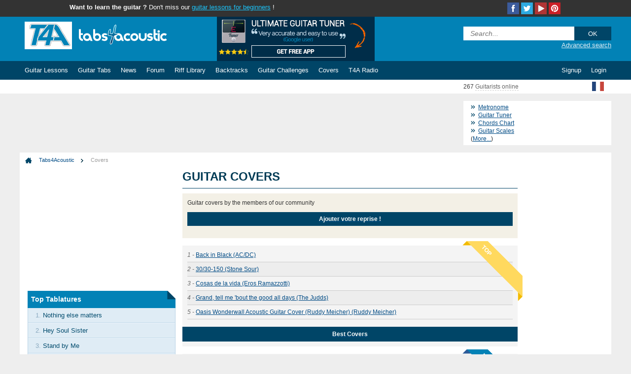

--- FILE ---
content_type: text/html; charset=UTF-8
request_url: https://www.tabs4acoustic.com/en/guitar-covers/
body_size: 6486
content:
	
 <!DOCTYPE html PUBLIC "-//W3C//DTD XHTML 1.0 Transitional//EN" "http://www.w3.org/TR/xhtml1/DTD/xhtml1-transitional.dtd">
<html xmlns="http://www.w3.org/1999/xhtml" xml:lang="en" lang="en">
<head>
<title>Guitar covers</title>
<meta name="description" content="Guitar covers by the members of our community" />
<meta http-equiv="Content-Type" content="text/html; charset=UTF-8" />
<meta http-equiv="content-language" content="en" />
<meta name="author" content="tabs4acoustic.com" /><meta name="keywords" content="" />
<base href="https://www.tabs4acoustic.com/" />
<link rel="shortcut icon" href="/images/favicon.ico" type="image/x-icon" />
<link href="/min/?b=css&f=main.css,foundation.min.css,menu.css,resp.css,smartbanner.css" rel="stylesheet" type="text/css" /><link rel="alternate" type="application/rss+xml" title="News Tabs4acoustic" href="https://www.tabs4acoustic.com/rss/en/t4a.xml" />
<link rel="alternate" type="application/rss+xml" title="Forums Tabs4acoustic" href="https://www.tabs4acoustic.com/rss/en/forums.xml" />
<meta name="google-play-app" content="app-id=com.t4a.guitartuner">
<link rel="android-touch-icon" href="https://lh3.googleusercontent.com/qd05JcaY54ywouE3Ib5Ifhy9prxWHdjb3CFuMMY3o68-pJ4hogmGA7ZOedaZwFRkiZXk=w100" />
<meta name=viewport content="width=device-width, initial-scale=1">
  <meta property="fb:pages" content="T4Aguitare"/>
  <script src="https://cookie-cdn.cookiepro.com/scripttemplates/otSDKStub.js" data-document-language="true" type="text/javascript" charset="UTF-8" data-domain-script="b681ef6e-0b0d-48d1-80db-dece772aee8f" ></script>
<script type="text/javascript">function OptanonWrapper() { }</script>  <link rel="stylesheet" href="https://a.pub.network/core/pubfig/cls.css">
<script data-cfasync="false" type="text/javascript">
  var freestar = freestar || {};
  freestar.queue = freestar.queue || [];
  freestar.config = freestar.config || {};
  freestar.config.enabled_slots = [];
  freestar.initCallback = function () { (freestar.config.enabled_slots.length === 0) ? freestar.initCallbackCalled = false : freestar.newAdSlots(freestar.config.enabled_slots) }
</script>
<script src="https://a.pub.network/tabs4acoustic-com/pubfig.min.js" async></script></head>
<body><div id="top_bar" class="hide-for-small">
<div class="row collapse">
<div class="medium-9 column">
<span class="b">Want to learn the guitar ?</span> Don't miss our <a href="https://www.tabs4acoustic.com/en/guitar-lessons/beginner.html">guitar lessons for beginners</a> !</div><div class="medium-3 column right"><a href="http://guitar.wtf" target="_blank" title="Guitar WTF"><img class="ico24 pt right" alt="Pinterest T4A" src="https://www.tabs4acoustic.com/images/design/t4a_img.gif" /></a>
<a href="https://www.youtube.com/channel/UCqPz5lwRopcofd9-VYMwN8g" target="_blank" title="Youtube T4A"><img class="ico24 yt right" alt="Youtube T4A" src="https://www.tabs4acoustic.com/images/design/t4a_img.gif" /></a>
<a href="https://twitter.com/tabs4acousticEN" target="_blank" title="Twitter T4A"><img class="ico24 twit right" alt="Twitter T4A" src="https://www.tabs4acoustic.com/images/design/t4a_img.gif" /></a>
<a href="https://www.facebook.com/tabs4acousticEN" target="_blank" title="Facebook T4A"><img class="ico24 fb right" alt="Facebook T4A" src="https://www.tabs4acoustic.com/images/design/t4a_img.gif" /></a>
</div></div>
</div><div id="header">
<div class="row collapse"><div id="logo_t4a" class="hide-for-small medium-6 large-4 column">
<a href="https://www.tabs4acoustic.com/en/" title="Acoustic Guitar Tabs and free Guitar Lessons"><img class="t4a_logo" alt="Acoustic Guitar Tabs and free Guitar Lessons" src="https://www.tabs4acoustic.com/images/design/t4a_img.gif" /></a>
</div><div class="hide-for-small hide-for-medium large-4 column">
<div class="hide-for-small"><a href="https://play.google.com/store/apps/details?id=com.t4a.guitartuner" onclick="javascript: ga('send', 'pageview', '/android_apps/src_en');" target="_blank">
<div class="row collapse">
<img src="https://www.tabs4acoustic.com/images/android_guitar_tuner.png" alt="Ultimate Guitar Tuner" class="sb_gplay_btn centered">
</div>
</a></div>
</div><div id="quick_search" class="small-12 medium-3 column right">
<div class="row collapse">
<form action="https://www.tabs4acoustic.com/en/search.html" method="get">
<input type="text" placeholder="Search..." name="FindMe" class="qs_input small-9 column" id="AutoSuggestBox" />
<input type="submit" class="qs_submit small-3 column" value="OK" />
</form>
<a href="https://www.tabs4acoustic.com/en/advanced-search.html" title="Advanced search" class="hide-for-small">Advanced search</a>
</div>
</div>
</div>
</div>
<div id="navbar">
<div class="row collapse"><div id="nav" class="small-12 column">
<ul class="zetta-menu zm-response-switch zm-full-width zm-effect-slide-top" onClick="">
<li class="zm-logo show-for-small">
<a href="https://www.tabs4acoustic.com/en/"><img src="/images/design/t4a_mobile.png" alt="Acoustic Guitar Tabs and free Guitar Lessons"></a>
</li>
<li class="zm-content">
<a href="https://www.tabs4acoustic.com/en/guitar-lessons/" title="Free Guitar Lessons" class="mobile_off"><span class="hide-for-medium">Guitar Lessons</span><span class="show-for-medium">Tuts</span></a>
<div class="w-400 row">
<div class="small-12 large-6 column">
<ul>
<li><a href="https://www.tabs4acoustic.com/en/guitar-lessons/guitar-theory.html" title="Guitar Lessons about Theory">Theory</a></li>
<li><a href="https://www.tabs4acoustic.com/en/guitar-lessons/guitar-techniques.html" title="Guitar Lessons about Technics">Techniques</a></li>
<li><a href="https://www.tabs4acoustic.com/en/guitar-lessons/guitar-making.html" title="Guitar Lessons about Guitar Making">Guitar Making</a></li>
<li><a href="https://www.tabs4acoustic.com/en/guitar-lessons/faq-learning.html" title="Basics to start to learn the guitar">FAQ</a></li>
</ul>
</div>
<div class="small-12 large-6 column">
<ul>
<li><a href="https://www.tabs4acoustic.com/en/guitar-lessons/beginner.html" title="Guitar Lessons for beginners">Beginner</a></li>
<li><a href="https://www.tabs4acoustic.com/en/guitar-lessons/video.html" title="Guitar Lessons in video">Video Lessons</a></li>
<li><a href="https://www.tabs4acoustic.com/en/guitar-lessons/top-guitar-lessons.html" title="Top Lessons">Top Guitar Lessons</a></li>
<li><a href="https://www.tabs4acoustic.com/en/guitar-lessons/last-lessons.html" title="Last cours">Last Lessons</a></li>
<li><a href="https://www.tabs4acoustic.com/en/guitar-lessons/archives.html" title="Archives">Archives</a></li>
</ul>
</div>
<div class="column">
<ul class="cta-button">
<li><a href="https://www.tabs4acoustic.com/en/guitar-lessons/where-to-begin-when-starting-off-learning-the-guitar-a-beginner-s-guide-169.html" title="Guide for absolute beginners">Where to start? Follow our guide!</a></li>
</ul>
</div>
            <div class="column">
<ul class="cta-button">
<li><a href="https://www.tabs4acoustic.com/en/guitar-lessons/guitar-lessons-skype-beginners.html" title="Guitar lessons on Skype">Guitar lessons on Skype</a></li>
</ul>
</div>
</div>
</li>
<li>
<a href="https://www.tabs4acoustic.com/en/guitar-tabs/" title="Acoustic Guitar Tablatures" class="mobile_off"><span class="hide-for-medium">Guitar Tabs</span><span class="show-for-medium">Tabs</span></a>
<ul class="w-200">
<li><a href="https://www.tabs4acoustic.com/en/guitar-tabs/top-guitar-tabs.html" title="Top tablatures">Top Tablatures</a></li>
<li><a href="https://www.tabs4acoustic.com/en/guitar-tabs/new-guitar-tabs.html" title="Last tablatures">New Tablatures</a></li>
<li><a href="https://www.tabs4acoustic.com/en/guitar-tabs/easy-tabs.html" title="Easy to play tabs for beginners">Easy Tabs</a></li>
<li><a href="https://www.tabs4acoustic.com/en/guitar-tabs/famous-songs.html" title="Famous songs to play on the guitar">Famous Songs</a></li>
<li><a href="https://www.tabs4acoustic.com/en/guitar-tabs/video.html" title="Guitar Tablatures in video">Tablature Video Lessons</a></li>
</ul>
</li>
<li>
<a href="https://www.tabs4acoustic.com/en/news/" title="News" class="mobile_off">News</a></li>
<li><a href="https://www.tabs4acoustic.com/en/../forum-guitare/english-forum-f62.html" title="Guitar Forum">Forum</a></li>
<li>
<a href="https://www.tabs4acoustic.com/en/free-riffs/" title="Free Guitar Riffs" class="mobile_off"><span class="hide-for-medium">Riff Library</span><span class="show-for-medium">Riffs</span></a>
<ul class="w-200">
<li><a href="https://www.tabs4acoustic.com/en/free-riffs/new-riffs.html" title="Last riffs">New Riffs</a></li>
<li><a href="https://www.tabs4acoustic.com/en/free-riffs/top-riffs.html" title="Top riffs">Top Riffs</a></li>
<li><a href="https://www.tabs4acoustic.com/en/free-riffs/training.html" title="Training">Training</a></li>
<li><a href="https://www.tabs4acoustic.com/en/free-riffs/guitar-licks.html" title="Guitar Licks">Licks</a></li>
<li><a href="https://www.tabs4acoustic.com/en/free-riffs/arpeggios.html" title="Arpeggios on the Guitar">Arpeggios</a></li>
<li><a href="https://www.tabs4acoustic.com/en/free-riffs/strumming-patterns-rythmn-guitar.html" title="Strumming Patterns for guitarists">Strumming patterns</a></li>
<li><a href="https://www.tabs4acoustic.com/en/free-riffs/guitar-riffs.html" title="Guitar Riffs">Riffs</a></li>
</ul>
</li>
<li>
<a href="https://www.tabs4acoustic.com/en/backtracks/" title="Backtracks" class="mobile_off">Backtracks</a>
<ul class="w-200">
<li><a href="https://www.tabs4acoustic.com/en/backtracks/guitar-backtrack.html" title="All Backtracks">All Guitar Backtracks</a></li>
<li><a href="https://www.tabs4acoustic.com/en/backtracks/new-backtracks.html" title="Last backtracks">New Backtracks</a></li>
<li><a href="https://www.tabs4acoustic.com/en/backtracks/top-backtracks.html" title="Top backtracks">Top Backtracks</a></li>
</ul>
</li>
<li>
<a href="https://www.tabs4acoustic.com/en/guitar-challenges/" title="Guitar Challenges" class="mobile_off">Guitar Challenges</a>
<ul class="w-200">
<li><a href="https://www.tabs4acoustic.com/en/guitar-challenges/rankings.html" title="Guitar Challenges, archives">Rankings</a></li>
<li><a href="https://www.tabs4acoustic.com/en/guitar-challenges/archives.html" title="Guitar Challenges, rankings">Archive</a></li>
</ul>
</li>
<li>
<a href="https://www.tabs4acoustic.com/en/guitar-covers/" title="Guitar Covers" class="mobile_off">Covers</a>
<ul class="w-200">
<li><a href="https://www.tabs4acoustic.com/en/guitar-covers/last-covers.html" title="Last covers">Last Covers</a></li>
<li><a href="https://www.tabs4acoustic.com/en/guitar-covers/best-covers.html" title="Best covers">Best Covers</a></li>
</ul>
</li>
<li><a href="https://www.deezer.com/fr/playlist/14344848341" title="T4A Rock Radio" target="_blank">T4A Radio</a></li>      <li class="zm-content zm-right-item zm-right-align"><a>Login</a>
<div class="w-350">
<div class="login">Connexion</div>
<form method="post" action="en/login.html">
<input type="text" placeholder="Username" name="ips_username" />
<input type="password" placeholder="Password" name="ips_password"  />
<input class="zm-button submit_btn small-12 column" type="submit" value="Login">
</form>
<a href="en/lost-pass.html" class="pass">Lost pass??</a>
</div>
</li>
<li class="zm-right-item focus_green"><a href="en/signup.html">Signup</a></li></ul>
</div></div>
</div>
<div id="sub_nav">
<div class="row collapse">
<div id="online" class="medium-2 medium-offset-9 column hide-for-small">
267 <a href="https://www.tabs4acoustic.com/en/online-guitarists.html" title="Online guitarists" class="online_txt">Guitarists online</a>
</div>
<div id="lang" class="hide-for-small medium-1 column">
<a href="https://www.tabs4acoustic.com/reprises-guitare/"><img src="https://www.tabs4acoustic.com/images/design/t4a_img.gif" alt="tabs4acoustic en français" class="flag flag_fr" /></a>
</div>
</div>
</div><div class="row collapse">
<div class="large-12 column inner_header"><div class="row collapse"><div id="Leadboard" class="small-12 medium-9 column"><div align="center" data-freestar-ad="__320x50 __728x90" id="tabs4acoustic_leaderboard_atf">
  <script data-cfasync="false" type="text/javascript">
    freestar.config.enabled_slots.push({ placementName: "tabs4acoustic_leaderboard_atf", slotId: "tabs4acoustic_leaderboard_atf" });
  </script>
</div></div>
<div id="ToolBox" class="small-12 medium-3 column">
<ul id="QuickLinks">
          <li><a href="https://www.tabs4acoustic.com/en/metronome.html" title="Metronome"><span class="hide-for-small">Metronome</span><img class="ico24 tool4 show-for-small" alt="Metronome" src="https://www.tabs4acoustic.com/images/design/t4a_img.gif" /></a></li>
<li><a href="https://www.tabs4acoustic.com/en/guitar-tuner.html" title="Free Guitar Tuner"><span class="hide-for-small">Guitar Tuner</span><img class="ico24 tool1 show-for-small" alt="Free Guitar Tuner" src="https://www.tabs4acoustic.com/images/design/t4a_img.gif" /></a></li>
<li><a href="https://www.tabs4acoustic.com/en/guitar-chords-chart.html" title="Chords Finder"><span class="hide-for-small">Chords Chart</span><img class="ico24 tool2 show-for-small" alt="Chords Finder" src="https://www.tabs4acoustic.com/images/design/t4a_img.gif" /></a></li>
<li><a href="https://www.tabs4acoustic.com/en/guitar-scales.html" title="Scales finder"><span class="hide-for-small">Guitar Scales</span><img class="ico24 tool3 show-for-small" alt="Scales finder" src="https://www.tabs4acoustic.com/images/design/t4a_img.gif" /></a></li>
<span class="hide-for-small">(<a href="https://www.tabs4acoustic.com/en/guitarist-tools.html" title="Free tools for guitarists">More...</a>)</span></li>
<span class="show-for-small"><li><a href="https://www.tabs4acoustic.com/en/guitarist-tools.html" title="Free tools for guitarists"><img class="ico24 tool6 show-for-small" alt="Free tools for guitarists" src="https://www.tabs4acoustic.com/images/design/t4a_img.gif" /></a></li></span>
</ul>
<div class="show-for-small right"><a href="https://www.tabs4acoustic.com/reprises-guitare/"><img src="https://www.tabs4acoustic.com/images/design/t4a_img.gif" alt="tabs4acoustic en français" class="flag flag_fr" /></a></div>
</div></div></div><div id="page" class="large-12 column">
<div class="row"><div id="breadcrumbs" class="hide-for-small medium-12 column">
<img class="ico16 bc_home" alt="Acoustic Guitar Tabs and free Guitar Lessons" src="https://www.tabs4acoustic.com/images/design/t4a_img.gif" /> <a href="https://www.tabs4acoustic.com/en/" class="bc_home" title="Acoustic Guitar Tabs and free Guitar Lessons">Tabs4Acoustic</a> <a href="en/guitar-covers/" class="bc_current" title="Guitar Covers">Covers</a>
</div>
<div id="content" class="small-12 medium-12 large-6 large-push-3 column"><div id="page_title"><h1>Guitar covers</h1></div>
<div class="row collapse">
          <script>
          /* BIT - 1x1 - tabs4acoustic.com - Video */
          cf_page_artist = "";
          cf_page_song = "";
          cf_adunit_id = "100005685";
          </script>
          <script src="//srv.tunefindforfans.com/fruits/apricots.js"></script>
<div id="page_chapo"class="small-12 medium-12 columns left">
Guitar covers by the members of our community
<a href="en/member-area/add-cover.html" title="Ajouter votre reprise"><div class="formsubmit">Ajouter votre reprise !</div></a>
</div>
</div>
<div id="page_content">
<div class="row collapse"><div class="homebox small-12 column">
<div class="ribbon ribbon-yellow">
<div class="banner">
<div class="text">TOP</div>
</div>
</div>
<ul class="homebox_list"><li><span class="homebox_date">1 -</span> <a href="https://www.tabs4acoustic.com/en/guitar-covers/back-in-black-ac-dc-2.html" title="Back in Black Cover">Back in Black (AC/DC)</a></li>
<li class="row"><span class="homebox_date">2 -</span> <a href="https://www.tabs4acoustic.com/en/guitar-covers/30-30-150-stone-sour-214.html" title="30/30-150 Cover">30/30-150 (Stone Sour)</a></li>
<li><span class="homebox_date">3 -</span> <a href="https://www.tabs4acoustic.com/en/guitar-covers/cosas-de-la-vida-eros-ramazzotti-198.html" title="Cosas de la vida Cover">Cosas de la vida (Eros Ramazzotti)</a></li>
<li class="row"><span class="homebox_date">4 -</span> <a href="https://www.tabs4acoustic.com/en/guitar-covers/grand-tell-me-bout-the-good-all-days-the-judds-203.html" title="Grand, tell me 'bout the good all days Cover">Grand, tell me 'bout the good all days (The Judds)</a></li>
<li><span class="homebox_date">5 -</span> <a href="https://www.tabs4acoustic.com/en/guitar-covers/oasis-wonderwall-acoustic-guitar-cover-ruddy-meicher-ruddy-meicher-39.html" title="Oasis Wonderwall Acoustic Guitar Cover (Ruddy Meicher) Cover">Oasis Wonderwall Acoustic Guitar Cover (Ruddy Meicher) (Ruddy Meicher)</a></li>
</ul>
<a href="en/guitar-covers/best-covers.html" title="Best covers"><div class="formsubmit">Best Covers</div></a>
</div><div class="homebox small-12 column">
<div class="ribbon ribbon-blue">
<div class="banner">
<div class="text">News</div>
</div>
</div>
<ul class="homebox_list"><li><span class="homebox_date">22 Nov -</span> <a href="en/guitar-covers/30-30-150-stone-sour-214.html">30/30-150 (Stone Sour)</a></li>
<li class="row"><span class="homebox_date">20 Nov -</span> <a href="en/guitar-covers/speak-of-the-devil-a-day-to-remember-213.html">Speak of the Devil (A Day To Remember)</a></li>
<li><span class="homebox_date">16 Nov -</span> <a href="en/guitar-covers/forever-endeavor-taproot-212.html">Forever endeavor (Taproot)</a></li>
<li class="row"><span class="homebox_date">01 Nov -</span> <a href="en/guitar-covers/fireflies-finch-211.html">Fireflies (Finch)</a></li>
<li><span class="homebox_date">31 Oct -</span> <a href="en/guitar-covers/the-energy-audiovent-210.html">The energy (Audiovent)</a></li>
</ul>
<a href="en/guitar-covers/last-covers.html" title="Last covers"><div class="formsubmit">Last Covers</div></a>
</div></div></div>
</div>
<div id="LeftCol" class="small-12 large-3 large-pull-6 column">
<div class="row collapse">
  <!-- Tag ID: tabs4acoustic-com_left_sidebar_atf -->
<div align="center" data-freestar-ad="__300x250" id="tabs4acoustic-com_left_sidebar_atf">
  <script data-cfasync="false" type="text/javascript">
    freestar.config.enabled_slots.push({ placementName: "tabs4acoustic-com_left_sidebar_atf", slotId: "tabs4acoustic-com_left_sidebar_atf" });
  </script>
</div>
<div class="LeftCol_box small-12 column">
<div class="Col_box_top">Top Tablatures</div>
<div class="LeftCol_box_content">
<span class="Box_link bl_first">1. <a href="https://www.tabs4acoustic.com/en/guitar-tabs/metallica-tabs/nothing-else-matters-acoustic-tab-117.html" title="Tablature Nothing else matters">Nothing else matters</a></span>
<span class="Box_link">2. <a href="https://www.tabs4acoustic.com/en/guitar-tabs/train-tabs/hey-soul-sister-acoustic-tab-237.html" title="Tablature Hey Soul Sister">Hey Soul Sister</a></span>
<span class="Box_link">3. <a href="https://www.tabs4acoustic.com/en/guitar-tabs/ben-e-king-tabs/stand-by-me-acoustic-tab-442.html" title="Tablature Stand by Me">Stand by Me</a></span>
<span class="Box_link">4. <a href="https://www.tabs4acoustic.com/en/guitar-tabs/neil-young-tabs/rockin-in-a-free-world-acoustic-tab-323.html" title="Tablature Rockin' in a free world">Rockin' in a free world</a></span>
<span class="Box_link">5. <a href="https://www.tabs4acoustic.com/en/guitar-tabs/lynyrd-skynyrd-tabs/simple-man-acoustic-tab-357.html" title="Tablature Simple Man">Simple Man</a></span></div>
</div>          <div class="fsban">
            <!-- Tag ID: tabs4acoustic-com_left_sidebar -->
<div align="center" data-freestar-ad="__300x250" id="tabs4acoustic-com_left_sidebar">
  <script data-cfasync="false" type="text/javascript">
    freestar.config.enabled_slots.push({ placementName: "tabs4acoustic-com_left_sidebar", slotId: "tabs4acoustic-com_left_sidebar" });
  </script>
</div>          </div>
<a href="https://www.facebook.com/tabs4acousticEN" target="_blank">
<div class="row collapse promo fb">
<div class="small-4 column"><img src="https://www.tabs4acoustic.com/images/design/t4a_img.gif" alt="facebook" class="sb_fb_btn centered"></div>
<div class="small-8 column">Follow us on <span>Facebook</span>!</div>
</div>
</a>
<div class="LeftCol_box small-12 column">
<div class="Col_box_top">Top Guitar Lessons</div>
<div class="LeftCol_box_content">
<span class="Box_link bl_first">1. <a href="https://www.tabs4acoustic.com/en/guitar-lessons/how-to-figure-out-the-rhythm-of-a-song-211.html" title="Lesson: How to figure out the rhythm of a song?">How to figure out the rhythm of a song?</a></span>
<span class="Box_link">2. <a href="https://www.tabs4acoustic.com/en/guitar-lessons/how-to-read-guitar-tabs-90.html" title="Lesson: How to Read Guitar Tabs">How to Read Guitar Tabs</a></span>
<span class="Box_link">3. <a href="https://www.tabs4acoustic.com/en/guitar-lessons/blues-for-beginners-174.html" title="Lesson: Blues for beginners">Blues for beginners</a></span>
<span class="Box_link">4. <a href="https://www.tabs4acoustic.com/en/guitar-lessons/learning-to-play-the-guitar-with-or-without-a-teacher-191.html" title="Lesson: Learning to play the guitar: with or without a teacher? ">Learning to play the guitar: with or without a teacher? </a></span>
<span class="Box_link">5. <a href="https://www.tabs4acoustic.com/en/guitar-lessons/power-chords-for-beginners-166.html" title="Lesson: Power chords for beginners">Power chords for beginners</a></span></div>
</div><a href="https://www.tabs4acoustic.com/forum-guitare/english-forum-f62.html" target="_blank">
<div class="row collapse promo fofo">
<div class="small-4 column"><img class="sb_fofo_btn centered" alt="forum" src="https://www.tabs4acoustic.com/images/design/t4a_img.gif" /></div>
<div class="small-8 column"><span>Need Help?</span> Ask your questions here!</div>
</div>
</a><div class="LeftCol_box hide-for-small medium-12 column">
<div class="Col_box_top">Top Sites</div>
<div class="LeftCol_box_content">
<span class="Box_link_alt"><a href="https://getsongbpm.com" title="Get Song BPM" target="_blank">Get Song BPM</a></span>
<span class="Box_link_alt"><a href="https://getsongkey.com" title="Get Song KEY" target="_blank">Get Song KEY</a></span>
<span class="Box_link_alt"><a href="https://www.ukulele-tabs.com" title="Ukulele" target="_blank">Ukulele Tabs &amp; Chords</a></span>
<span class="Box_link_alt"><a href="https://tabs4ukulele.com" title="T4U" target="_blank">Tabs4Ukulele</a></span>
<span class="Box_link_alt b"><a href="https://www.tabs4acoustic.com/en/music-directory/add-site.html">Add Your Site</a> !</span></div>
</div><div id="quotes_content" class="hide-for-small medium-12 column">
<div class="quotes_txt">Music is the wine that fills the cup of silence</div>
<span class="quotes_aut">(Robert Fripp)</span>
</div>
          
</div>
</div>
<div id="RightCol" class="small-12 hide-for-medium large-3 column right">
<div class="row collapse">
<div class="show-for-medium medium-12 column">
<div class="hide-for-small"><a href="https://play.google.com/store/apps/details?id=com.t4a.guitartuner" onclick="javascript: ga('send', 'pageview', '/android_apps/src_en');" target="_blank">
<div class="row collapse">
<img src="https://www.tabs4acoustic.com/images/android_guitar_tuner.png" alt="Ultimate Guitar Tuner" class="sb_gplay_btn centered">
</div>
</a></div>
</div><div class="small-12 column">
<div id="wsky">
<div align="center" data-freestar-ad="__300x250 __160x600" id="tabs4acoustic_right_rail">
  <script data-cfasync="false" type="text/javascript">
    freestar.config.enabled_slots.push({ placementName: "tabs4acoustic_right_rail", slotId: "tabs4acoustic_right_rail" });
  </script>
</div>
</div>
</div>
</div>
</div><div style="clear: both;"></div>
</div>
    <div class="small-12 column lbfooter"></div></div>
</div>
<div class="sticky_ad"></div>
<div id="footer">
<div class="row">
<div class="small-12 medium-4 column fc1">
<div class="footer_col_title">About</div>
<ul id="about_links">
<li><a href="https://www.tabs4acoustic.com/en/about.html" title="T4A History">Tabs4acoustic</a></li>
<li><a href="https://www.tabs4acoustic.com/en/team-t4a.html" title="Team T4A">Team T4A</a></li>
<li><a href="https://www.tabs4acoustic.com/en/testimonials.html" title="Testimonials">Testimonials</a></li>
<li><a href="https://www.tabs4acoustic.com/forum-guitare/petites-annonces-f7.html" title="Small Ads (Music)" target="_blank">Small Ads</a></li>
</ul>
</div>
<div class="small-12 medium-4 column">
<div class="footer_col_title">Contact</div>
<ul id="contact_links">
<li><a href="https://www.tabs4acoustic.com/en/contact.html" title="Contact">Contact Us</a></li>
<li><a href="https://www.tabs4acoustic.com/en/announce.html" title="Announce on T4A">Announce</a></li>
<li><a href="https://www.tabs4acoustic.com/en/link-to-us.html" title="Link to T4A">Link to us</a></li>
<li><a href="https://www.tabs4acoustic.com/en/improvment-idea.html" title="Suggest an idea">Suggest an idea</a></li>
<li><a href="https://www.tabs4acoustic.com/en/report-bug.html" title="Report a bug">Report a bug</a></li>
</ul>
</div>
<div class="small-12 medium-4 column fc3">
<div class="footer_col_title">Infos</div>
<ul id="infos_links">
<li><a href="https://www.tabs4acoustic.com/en/sitemap.html" title="">Site Map</a></li>
<li><a href="https://www.tabs4acoustic.com/en/faq.html" title="TOS">FAQ</a></li>
<li><a href="https://www.tabs4acoustic.com/en/tos.html" title="Map of Tabs4acoustic">Terms of use</a></li>
        <li><a href="https://www.tabs4acoustic.com/en/privacy-policy.html" title="Frequently asked questions">Privacy Policy</a></li>
</ul>
</div>
</div>
</div>
<div id="outter_footer" class="hide-for-small">
<div class="row collapse">
<div class="large-12 columns tags_main">
Popular Tags : <a href="https://www.tabs4acoustic.com/en/level/beginner-guitar-34.html">Beginner</a>, <a href="https://www.tabs4acoustic.com/en/tag/chord-guitar-148.html">Chord</a>, <a href="https://www.tabs4acoustic.com/en/tag/left-hand-guitar-156.html">Left Hand</a>, <a href="https://www.tabs4acoustic.com/en/tag/hammer-on-guitar-125.html">Hammer-on</a>, <a href="https://www.tabs4acoustic.com/en/tag/scale-guitar-123.html">Scale</a>, <a href="https://www.tabs4acoustic.com/en/tag/right-hand-guitar-157.html">Right Hand</a>, <a href="https://www.tabs4acoustic.com/en/tag/pull-off-guitar-124.html">Pull-off</a>, <a href="https://www.tabs4acoustic.com/en/tag/methodology-guitar-252.html">Methodology</a>, <a href="https://www.tabs4acoustic.com/en/tag/harmony-guitar-149.html">Harmony</a>, <a href="https://www.tabs4acoustic.com/en/tag/pick-guitar-41.html">Pick</a>, <a href="https://www.tabs4acoustic.com/en/tag/legato-guitar-168.html">Legato</a>, <a href="https://www.tabs4acoustic.com/en/tag/note-guitar-175.html">Note</a>, 
</div>
</div>
</div>
<script defer data-domain="tabs4acoustic.com,all.t4a" src="https://plausible.io/js/script.js"></script><script async src="https://www.googletagmanager.com/gtag/js?id=UA-265848-1"></script><script type="text/javascript" src="//code.jquery.com/jquery-1.10.2.min.js"></script>
<script type="text/javascript" src="//code.jquery.com/jquery-migrate-1.0.0.js"></script>
<script src="/min/?b=js&f=modernizr.js,foundation.min.js"></script>
<script>$(document).foundation();
$( document ).ready(function() {
  $("a.aff_link").on('click', function() {
    ga('send', 'event', 'affiliate', $(this).data('partner'), $(this).data('pdt'));
  });
});
</script>
<script>
  $("a.skype").on('click', function() {
  plausible('skype', {props: {language: 'french', location: 'top'}});
  });
</script><script type="text/javascript" src="/min/?b=js&f=smartbanner.js,jquery.jsonSuggest.js,QuickSearchData.en.js,jquery.simpletooltip.js,docready.js"></script>
<script type="text/javascript" src="//s7.addthis.com/js/300/addthis_widget.js#pubid=ra-5925bbde08ede482" async></script><script>
/* Flex Ad */
cf_page_artist = "";
cf_page_song = "";
cf_page_header = "#header";
cf_page_footer = "#footer";
cf_page_element = "#page";
cf_adunit_id = "100000767";
cf_flex = true;
</script>
<script src="//srv.clickfuse.com/showads/showad.js"></script>
<script defer src="https://static.cloudflareinsights.com/beacon.min.js/vcd15cbe7772f49c399c6a5babf22c1241717689176015" integrity="sha512-ZpsOmlRQV6y907TI0dKBHq9Md29nnaEIPlkf84rnaERnq6zvWvPUqr2ft8M1aS28oN72PdrCzSjY4U6VaAw1EQ==" data-cf-beacon='{"version":"2024.11.0","token":"a4fe06841b7b43598abfc7e853d103e6","r":1,"server_timing":{"name":{"cfCacheStatus":true,"cfEdge":true,"cfExtPri":true,"cfL4":true,"cfOrigin":true,"cfSpeedBrain":true},"location_startswith":null}}' crossorigin="anonymous"></script>
</body>
</html>


--- FILE ---
content_type: text/plain;charset=UTF-8
request_url: https://c.pub.network/v2/c
body_size: -267
content:
adfd8471-e8d6-4d60-ad2d-7c9656cd6150

--- FILE ---
content_type: text/plain;charset=UTF-8
request_url: https://c.pub.network/v2/c
body_size: -114
content:
060270fa-0d7e-4fec-89fc-18ef87542d64